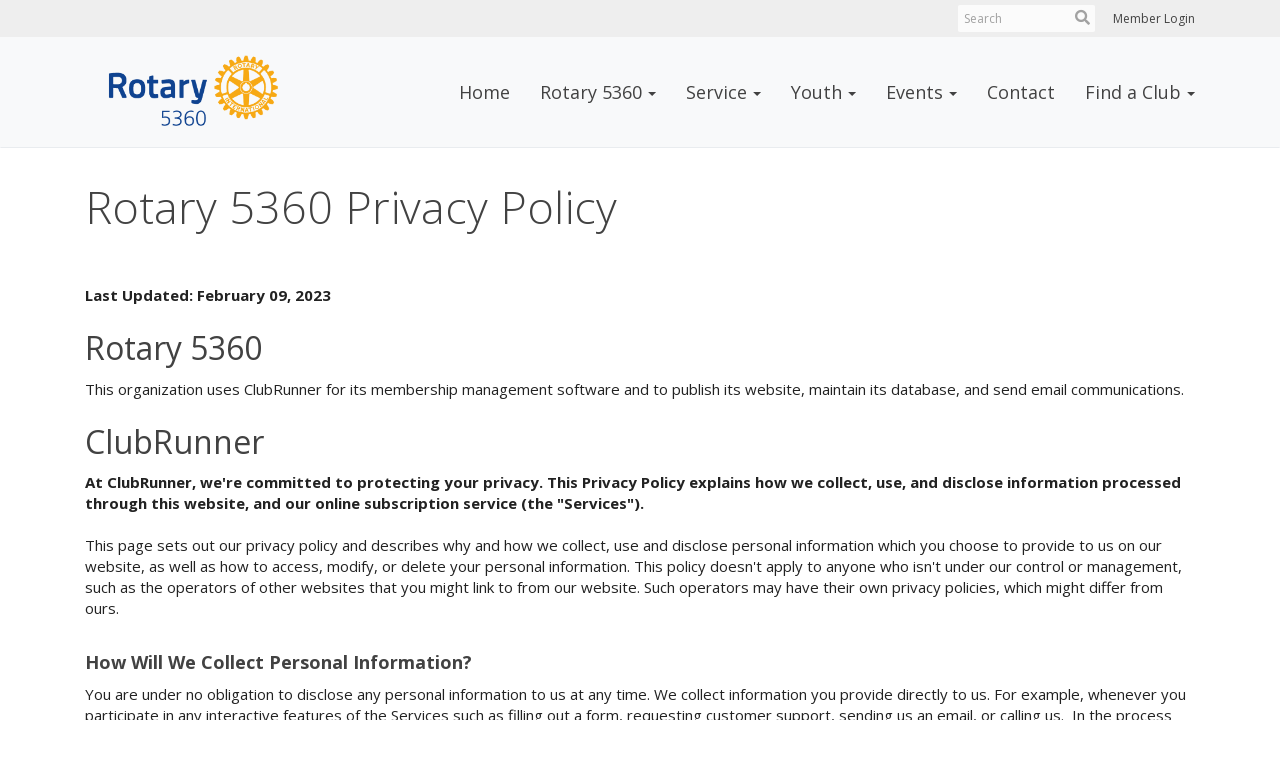

--- FILE ---
content_type: text/html
request_url: https://rotary5360.ca/privacy-policy
body_size: 13214
content:
<!DOCTYPE html>
<html xmlns="http://www.w3.org/1999/xhtml" lang="en-ca">


<head>
    <title>
    Rotary 5360 Privacy Policy | Rotary 5360
</title>

<base href="https://rotary5360.ca/" id="baseHref" />
<link rel="canonical" href="https://rotary5360.ca/privacy-policy" >
<meta charset="UTF-8">
<meta name="viewport" content="width=device-width, initial-scale=1">

<link href="https://globalassets.clubrunner.ca" rel="preconnect">
<link href="https://fonts.gstatic.com" rel="preconnect" crossorigin>
<link href="https://connect.facebook.net" rel="preconnect" crossorigin>
<link rel="shortcut icon" href='https://clubrunner.blob.core.windows.net/00000050011/Favicon/favicon.ico?time=638984006517819299' />
<link rel="apple-touch-icon" sizes="57x57" href='https://clubrunner.blob.core.windows.net/00000050011/Favicon/macIcon.png?time=638984006517814866' />
<link rel="apple-touch-icon" sizes="114x114" href='https://clubrunner.blob.core.windows.net/00000050011/Favicon/macIcon.png?time=638984006517814866' />
<link rel="apple-touch-icon" sizes="72x72" href='https://clubrunner.blob.core.windows.net/00000050011/Favicon/macIcon.png?time=638984006517814866' />
<link rel="apple-touch-icon" sizes="144x144" href='https://clubrunner.blob.core.windows.net/00000050011/Favicon/macIcon.png?time=638984006517814866' />
        <script type="text/plain" data-category="functionality" src="https://globalassets.clubrunner.ca/scripts/sharethis/button/custom-version.js?_=638974264920899817"></script>
<meta name="facebook-domain-verification" content="6twol03nhbou122n13kzyo6i13k9fu" /><meta name="google-site-verification" content="Vn-LkN-aMx9jDxAzonk0KZhlb8DzMqebb7IGYUKyosA" /><meta name="keywords" content="Peace and conflict resolution, disease prevention, disease treatment, water, sanitation, maternal health, child health, basic education, literacy, economic development, community development, humanitarian service, immunizations, leadership development, mentoring, ethics, protecting the environment"><meta name="keywords" content="A worldwide network of inspired individuals who translate their passions into relevant social causes to change lives in communities. Rotary's Areas of Focus are Peace and Conflict prevention/resolution, Disease prevention and treatment, Water and Sanitation, Maternal and child health, Basic education and literacy, Economic and community development.">

    <script type="text/javascript" src="https://globalassets.clubrunner.ca/scripts/ajax/libs/jquery/3.5.1/jquery-3.5.1.min.js?_=638974264920899817"></script>
    <script type="text/javascript" src="https://globalassets.clubrunner.ca/scripts/jquery-migrate/jquery-migrate-3.3.2.min.js?_=638974264920899817"></script>
    <script type="text/javascript" src="https://globalassets.clubrunner.ca/scripts/maskedinput/1.4.1/jquery.maskedinput.min.js?_=638974264920899817"></script>
    <script type="text/javascript" src="https://globalassets.clubrunner.ca/scripts/ajax/libs/jqueryui/1.12.1/jquery-ui.min.js?_=638974264920899817"></script>
    <script type="text/javascript" src="https://globalassets.clubrunner.ca/scripts/ajax/jquery.validate/1.13.1/jquery.validate.min.js?_=638974264920899817"></script>
<script type="text/javascript" src="https://globalassets.clubrunner.ca/scripts/ajax/mvc/4.0/jquery.validate.unobtrusive.min.js?_=638974264920899817"></script>
<script type="text/javascript" src="https://globalassets.clubrunner.ca/scripts/ie7json.min.js?_=638974264920899817" defer></script>
<script type="text/javascript" src="https://globalassets.clubrunner.ca/scripts/lazyload/lazyimage.min.js?_=638974264920899817" async></script>
<script type="text/javascript" src="https://globalassets.clubrunner.ca/scripts/ajax/libs/jquery.imagesloaded/4.1.2/imagesloaded.pkgd.min.js?_=638974264920899817"></script>
<link type="text/css" rel="stylesheet" href="https://globalassets.clubrunner.ca/scripts/fontawesome/latest/all.min.css?_=638974264920899817" media="print" onload="this.media='all'" />
<link type="text/css" rel="stylesheet" href="https://globalassets.clubrunner.ca/css/jquery/ui/1.12.1/themes/smoothness/jquery-ui.min.css?_=638974264920899817" media="print" onload="this.media='all'" />
     <link type="text/css" rel="stylesheet" href="https://globalassets.clubrunner.ca/templates/Portal-B2/VisionFloating/S4-WhiteAzure.dev.min.css?_=638974264920899817" />
    <link type="text/css" rel="stylesheet" href="https://globalassets.clubrunner.ca/templates/Portal-B2/VisionFloating/VisionFloating-media.min.css?_=638974264920899817" media="print" onload="this.media='all'" />
        <link type="text/css" rel="stylesheet" href="https://clubrunner.blob.core.windows.net/00000050011/en-ca/css/rotary5360.v4.css" />
    <script type="text/javascript" src="https://globalassets.clubrunner.ca/scripts/bootstrap/3.4.1/bootstrap.min.js?_=638974264920899817"></script>
<script type="text/javascript" src="https://globalassets.clubrunner.ca/scripts/bootstrap/custom/message.tooltip.progress.min.js?_=638974264920899817" async></script>
    <script type="text/javascript" src="https://globalassets.clubrunner.ca/scripts/forms/forms.v2.min.js?_=638974264920899817" defer></script>
<script type="text/javascript" src="https://globalassets.clubrunner.ca/scripts/navbar/navbar.all.min.js?_=638974264920899817" async></script>
<script type="text/javascript" src="https://globalassets.clubrunner.ca/scripts/back.top.min.js?_=638974264920899817" defer></script>

     <script charset="utf-8" src="https://cdn.iframe.ly/embed.js?key=a28323fa94041abe8f6ae06645b5c3e1"></script>




    <script type="text/plain" data-category="functionality">        
        var appInsights=window.appInsights||function(a){
            function b(a){c[a]=function(){var b=arguments;c.queue.push(function(){c[a].apply(c,b)})}}var c={config:a},d=document,e=window;setTimeout(function(){var b=d.createElement("script");b.src=a.url||"https://az416426.vo.msecnd.net/scripts/a/ai.0.js",d.getElementsByTagName("script")[0].parentNode.appendChild(b)});try{c.cookie=d.cookie}catch(a){}c.queue=[];for(var f=["Event","Exception","Metric","PageView","Trace","Dependency"];f.length;)b("track"+f.pop());if(b("setAuthenticatedUserContext"),b("clearAuthenticatedUserContext"),b("startTrackEvent"),b("stopTrackEvent"),b("startTrackPage"),b("stopTrackPage"),b("flush"),!a.disableExceptionTracking){f="onerror",b("_"+f);var g=e[f];e[f]=function(a,b,d,e,h){var i=g&&g(a,b,d,e,h);return!0!==i&&c["_"+f](a,b,d,e,h),i}}return c
        }({
            instrumentationKey: "a70b77a5-af81-485f-9e2b-986a6d0efdf2"
        });

        window.appInsights=appInsights,appInsights.queue&&0===appInsights.queue.length&&appInsights.trackPageView();
    </script>



    <!-- Google tag (gtag.js) -->
        <script type="text/plain" data-category="analytics" async src="https://www.googletagmanager.com/gtag/js?id=G-3SFZXYYT4D"></script>
        <script type="text/plain" data-category="analytics">            
            window.dataLayer = window.dataLayer || [];
            function gtag() { dataLayer.push(arguments); }
            gtag('js', new Date());
            gtag('config', 'G-3SFZXYYT4D');
            console.log('Google Analytics 4 is loaded (2)');
        </script>




    <link rel="stylesheet" href="https://globalassets.clubrunner.ca/scripts/cookieconsent-3.0.1/dist/cookieconsent.css?_=638974264920899817">

<script type="text/javascript" src='https://globalassets.clubrunner.ca/scripts/cookieconsent-3.0.1/dist/cookieconsent.umd.js?_=638974264920899817' async></script>

<script type="text/javascript">
    function clearAllCookies() {
        var cookies = document.cookie.split("; ");
        for (var c = 0; c < cookies.length; c++) {
            var d = window.location.hostname.split(".");
            while (d.length > 0) {
                var cookieBase = encodeURIComponent(cookies[c].split(";")[0].split("=")[0]) + '=; expires=Thu, 01-Jan-1970 00:00:01 GMT; domain=' + d.join('.') + ' ;path=';
                var p = location.pathname.split('/');
                document.cookie = cookieBase + '/';
                while (p.length > 0) {
                    document.cookie = cookieBase + p.join('/');
                    p.pop();
                };
                d.shift();
            }
        }
    }

    function getRootDomain() {
        const hostname = window.location.hostname;

        // Split the hostname into parts
        const parts = hostname.split('.').reverse();

        // If the hostname has at least two parts (e.g., "sub.example.com"),
        // return the top-level domain and the second-level domain
        if (parts.length >= 2) {
            let domain = parts[1] + '.' + parts[0]; // "example.com"

            // Handle cases with country code top-level domains (e.g., "example.co.uk")
            if (parts.length > 2 && parts[0].length === 2 && parts[1].length === 2) {
                domain = parts[2] + '.' + parts[1] + '.' + parts[0]; // "example.co.uk"
            }

            return domain;
        }

        // If the hostname doesn't have multiple parts, return it as is (e.g., "localhost")
        return hostname;
    }




            window.addEventListener("load", function () {
                // Check if the 'cc_cookie' exists
                if (!document.cookie.split(';').some((item) => item.trim().startsWith('cc_cookie'))) {
                    // Clear all cookies if 'cc_cookie' is not found
                    clearAllCookies();
                }


                CookieConsent.run({
                    guiOptions: {
                        consentModal: {
                            layout: 'box wide',
                            position: 'bottom left',
                            flipButtons: true,
                        }
                    },

                    cookie: {
                        name: 'cc_cookie',
                        domain: 'rotary5360.ca' != '' ? 'rotary5360.ca' : getRootDomain(),
                        path: '/',
                    },

                    onFirstConsent: onFirstConsent,
                    onConsent: onConsent,
                    onChange: onConsentChange,

                    revision: 0, // increment this number to force showing the consent modal again

                    categories: {
                        necessary: {
                            enabled: true,  // this category is enabled by default
                            readOnly: true  // this category cannot be disabled
                        },
                        functionality: {
                            enabled: false,    //To be in compliance we need to let the pre ticked off for non necessary cookies.
                            readOnly: false,
                            autoClear: {
                                cookies: [
                                    {
                                        name: 'ai_session',   // string: exact cookie name
                                    },
                                    {
                                        name: 'ai_session',   // string: exact cookie name
                                        domain: 'clubrunner.ca'
                                    },
                                    {
                                        name: 'ai_session',   // string: exact cookie name
                                        domain: 'membernova.com'
                                    },
                                    {
                                        name: 'ai_user',   // string: exact cookie name
                                    },
                                    {
                                        name: 'ai_user',   // string: exact cookie name
                                        domain: 'clubrunner.ca'
                                    },
                                    {
                                        name: 'ai_user',   // string: exact cookie name
                                        domain: 'membernova.com'
                                    },                                    
                                    {
                                        name: /^__unam/,   // regex: match all cookies starting with '_unam'                                        
                                    },
                                    {
                                        name: /^__unam/,   // regex: match all cookies starting with '_unam'
                                        domain: 'clubrunner.ca'
                                    },
                                    {
                                        name: /^__unam/,   // regex: match all cookies starting with '_unam'
                                        domain: 'membernova.com'
                                    },
                                ]
                            },
                        },
                        analytics: {
                            enabled: false,    //To be in compliance we need to let the pre ticked off for non necessary cookies.
                            //AutoClear just clear the cookies when user change the preferences, it doesnt control it automatically
                            autoClear: {
                                cookies: [
                                    // clear analytics cookies from top-level domain
                                    {
                                        name: /^_ga/,   // regex: match all cookies starting with '_ga'
                                        domain: 'clubrunner.ca'
                                    },
                                    {
                                        name: '_gid',   // string: exact cookie name
                                        domain: 'clubrunner.ca'
                                    },
                                    {
                                        name: /^_ga/,   // regex: match all cookies starting with '_ga'
                                        domain: 'membernova.com'
                                    },
                                    {
                                        name: '_gid',   // string: exact cookie name
                                        domain: 'membernova.com'
                                    },
                                    // clear analytics cookies from current subdomain
                                    {
                                        name: /^_ga/,   // regex: match all cookies starting with '_ga'                                        
                                    },
                                    {
                                        name: '_gid',   // string: exact cookie name                                        
                                    },
                                ]
                            },                           
                        },
                        advertising: {
                            enabled: false, //To be in compliance we need to let the pre ticked off for non necessary cookies.
                            readOnly: false
                        }
                    },

                    language: {
                        default: 'en',
                        translations: {
                            en: {
                                consentModal: {
                                    title: 'We Use Cookies',
                                    description: "We use cookies to improve your browsing experience, secure our platform, and analyze our traffic. For more information about what cookies we use and how, please review our <a href='http://rotary5360.ca/cookie-policy'>Cookie Policy</a>. <br> {{revisionMessage}}",
                                    revisionMessage: 'We have updated our cookie policy. Please review the changes before continuing.', //This message will be shown when the revision is increased and the modal is displayed again
                                    acceptAllBtn: 'Accept All',
                                    acceptNecessaryBtn: 'Reject All',
                                    showPreferencesBtn: 'Manage Preferences',
                                    footer: `
                                        <a href='http://rotary5360.ca/privacy-policy'>Privacy Statement</a>
                                        <a href='http://rotary5360.ca/cookie-policy'>Cookie Policy</a>
                                    `
                                },
                                preferencesModal: {
                                    title: 'Manage Cookie Preferences',                                    
                                    acceptAllBtn: 'Accept All',
                                    acceptNecessaryBtn: 'Reject All',
                                    savePreferencesBtn: 'Save Preferences',
                                    closeIconLabel: 'Close',
                                    sections: [
                                        {
                                            title: 'Cookie Usage',
                                            description: 'We use cookies to optimize your experience, personalize content, and gather data to improve performance.'
                                        },
                                        {
                                            title: 'Strictly Necessary Cookies',
                                            description: 'These cookies are essential for the proper functioning of the website and cannot be disabled.',                                            
                                            linkedCategory: 'necessary'
                                        },
                                        {
                                            title: 'Functionality Cookies',
                                            description: 'These cookies collect information to enable enhanced functionality and personalization on our website. Without them, some or all services may not function properly. All of the data is anonymized and cannot be used to identify you.',
                                            linkedCategory: 'functionality'
                                        },
                                        {
                                            title: 'Performance &amp; Analytics Cookies',
                                            description: 'These cookies collect information about how you use our website so that we may improve the performance and track engagement. All of the data is anonymized and cannot be used to identify you.',
                                            linkedCategory: 'analytics'
                                        },
                                        {
                                            title: 'Advertisement Cookies',
                                            description: 'These cookies are used to provide visitors with customized advertisements based on the pages you visited previously and to analyze the effectiveness of the ad campaigns.',
                                            linkedCategory: 'advertising'
                                        },
                                        {
                                            title: 'Understanding Your Cookie Preferences',
                                            description: "If you have questions about your options or you need more information, please visit our <a href='http://rotary5360.ca/cookie-policy'>Cookie Policy</a>."
                                        }
                                    ]
                                }
                            }
                        }
                    }
                });

            });

            function onFirstConsent() {                
                updateGtmGaConsent();
                updateUserConsent();
            }

            function onConsentChange() {                
                updateGtmGaConsent();
                updateUserConsent();
            }

            function onConsent() {
                //Attention this function is triggered every page load, if you want to get the consent when the user accept or revoked the cookies you have to use onConsentChange                
            }

            function updateGtmGaConsent() {               
                //TODO: Implement the logic to update the google tag manager consent

                //This was a test but it's not working 
                // let preferences = {
                //     analytics_storage: "denied",
                //     ad_storage: "denied",
                //     ad_user_data: "denied",
                //     ad_personalization: "denied"
                // };


                // CookieConsent.getUserPreferences().acceptedCategories.forEach(category => {
                //     if (category === 'analytics') {
                //         preferences.analytics_storage = "granted";
                //     }
                //     if (category === 'advertising') {
                //         preferences.ad_storage = "granted";
                //         preferences.ad_user_data = "granted";
                //         preferences.ad_personalization = "granted";
                //     }
                // });

                // if (preferences) {
                //     setTimeout(function () {
                        
                //         window.dataLayer = window.dataLayer || [];

                //         function gtag() {
                //             window.dataLayer.push(arguments);
                //         }

                //         gtag("consent", "update", preferences);

                //         console.log("gtag sent!");

                //         setTimeout(function () {
                //             window.location.reload();
                //         }, 1000);

                //     }, 1000);                 
                // }
            }

            function updateUserConsent(cookieConsent) {
                // Retrieve all the fields
                const cookie = CookieConsent.getCookie();
                const preferences = CookieConsent.getUserPreferences();

                // Prepare the content
                const userConsent = {
                    consentId: cookie.consentId,
                    revision: cookie.revision,
                    acceptType: preferences.acceptType,
                    acceptedCategories: preferences.acceptedCategories,
                    rejectedCategories: preferences.rejectedCategories
                };

                // Send the data to backend                
                fetch('/50011/cookie-policy/log', {
                    method: 'POST',
                    headers: {
                        'Content-Type': 'application/json'
                    },
                    body: JSON.stringify(userConsent)
                });

            }
        </script>

    
</head>

<body id="bodyContent">
    

    
<div id="fb-root"></div>

    <script>
              document.addEventListener('DOMContentLoaded', function () 
              {
                  document.querySelectorAll('fb\\:like, .fb-like, .fb_iframe_widget').forEach(el => el.style.display = 'none');
              });
    </script>


        <div class="navbar-fixed-top float-menu">

            

    <div class="login-band">
        <div class="container">
            <div class="loginbar">
                


                <div class="login-area">
                    
    <div class="input-group search-bar">
        <span class="input-group-addon">
            <a onclick="doSearch()"><i class="fas fa-search"></i></a>
        </span>
        <input id="searchString" type="search" class="field-control search-string" placeholder="Search" aria-label="search">
        
    </div><!-- /input-group -->

<div class='loginArea2'>
    <div class="loginArea3">

            <span class="logout-link">
                <a href="https://portal.clubrunner.ca/50011/User/Login?OriginalUrl=Zj071sW3wp+XfLMIqpWoA4SJj3DrRsoxQnipsf2CuCyoQYbZwgLT1KQjU9oEZCieOgpCW5AW1v2sCUCuOP0j/A==">Member Login</a>
            </span>
    </div>
</div>

<script type="text/javascript">

    $(function () {
        $("#searchString").keyup(function (event) {
            if (event.keyCode == 13) {
                doSearch();
            }
        });
    });


    function doSearch() {
        var searchString = $("#searchString").val();

        searchString = replaceAll(searchString, ".", "-~0-");
        searchString = replaceAll(searchString, "%", "-~1-");
        searchString = replaceAll(searchString, "?", "-~2-");
        searchString = replaceAll(searchString, ":", "-~3-");
        searchString = replaceAll(searchString, "/", "-~4-");
        searchString = replaceAll(searchString, "+", "-~5-");
        searchString = replaceAll(searchString, "*", "-~6-");
        searchString = replaceAll(searchString, "&", "-~7-");
        searchString = replaceAll(searchString, "\"", "-~8-");

        searchString = encodeURIComponent(searchString);
        console.log(searchString);
        var redirectUrl = $('#baseHref').attr("href") + "Search/" + searchString;

        console.log(redirectUrl);

        window.location.href = redirectUrl;
    }

    //	function replaceAll(str, find, replace) {
    //	    return str.replace(new RegExp(find, 'g'), replace);
    //	}

    function replaceAll(str, search, replacement) {
        return str.split(search).join(replacement);
    };

    // Search focus
    $('#searchString').on('focus', function () {
        $('.input-group-addon').addClass('focus');
        $(this).addClass('active');
    });

    $('#searchString').on('focusout', function () {
        $('.input-group-addon').removeClass('focus');
    });
</script>

                </div>

            </div>
        </div>
    </div>

<div id="TraceInfo">
    
</div>
            
                
                    


<nav class="navbar navbar-default" aria-label="page navigation">
    <div class="container float-menu-vertical-align">
        <div class="navbar-header">
            <button type="button" class="navbar-toggle" data-toggle="collapse" data-target="#navbar" aria-expanded="false" aria-controls="navbar">
                <span class="sr-only">Toggle navigation</span>
                <span class="icon-bar"></span>
                <span class="icon-bar"></span>
                <span class="icon-bar"></span>
            </button>
                <a href="" class="navbar-brand" tabindex="-1">
                            <img src="https://clubrunner.blob.core.windows.net/00000050011/ThemeLogos/en-ca/LightBG_rotary5360_20210929-212242.png" alt="District 5360 logo" role="img" />
                </a>
        </div>
        <div class="navbar-collapse collapse" id="navbar" aria-expanded="true">
            <ul class="nav navbar-nav">
                <li class=""><a href=" " target="_self" title="Rotary 5360 Home Page" class="" tabindex="0">Home</a></li><li class="dropdown"><a class="dropdown-toggle" data-toggle="dropdown" title="" tabindex="0" aria-haspopup="true" aria-expanded="false">Rotary 5360<b class="caret" aria-hidden="true"></b></a><ul class="dropdown-menu"><li class=""><a href="http://rotary5360.ca/DistrictOrganizationChart/2025" target="_self" title="" class="" tabindex="0">Leadership</a></li><li class=""><a href="page/leadership-opportunities" target="_self" title="" class="" tabindex="0">Leadership Opportunities</a></li><li class=""><a href="page/awards-amp-recognition" target="_self" title="" class="" tabindex="0">Awards & Recognition</a></li><li class="dropdown"><a class="dropdown-toggle" data-toggle="dropdown" title="Sign in" tabindex="0" aria-haspopup="true" aria-expanded="false">Documents<b class="caret" aria-hidden="true"></b></a><ul class="dropdown-menu"><li class=""><a href="http://content.clubrunner.ca/50011/Document/List" target="_self" title="Please log in" class="" tabindex="0">Documents</a></li><li class=""><a href="downloads" target="_self" title="" class="" tabindex="0">Download Files</a></li></ul></li><li class=""><a href="page/strategic-planning" target="_self" title="" class="" tabindex="0">Strategic Planning</a></li><li class=""><a href="page/branding-logos" target="_self" title="" class="" tabindex="0">Branding & Logos</a></li></ul></li><li class="dropdown"><a class="dropdown-toggle" data-toggle="dropdown" title="" tabindex="0" aria-haspopup="true" aria-expanded="false">Service<b class="caret" aria-hidden="true"></b></a><ul class="dropdown-menu"><li class=""><a href="page/volunteer-screening" target="_self" title="" class="" tabindex="0">Volunteer Screening</a></li><li class=""><a href="page/end-polio-now-1" target="_self" title="" class="" tabindex="0">End Polio Now</a></li><li class=""><a href="page/rotary-friendship-exchange" target="_self" title="" class="" tabindex="0">Friendship Exchange</a></li><li class=""><a href="page/global-scholarship-funding" target="_self" title="" class="" tabindex="0">Global Scholarship Recipients</a></li><li class=""><a href="page/indigenous-committee" target="_self" title="" class="" tabindex="0">Indigenous Relations Committee</a></li><li class=""><a href="page/international" target="_self" title="" class="" tabindex="0">International Service Committee</a></li><li class=""><a href="page/learning-amp-development" target="_self" title="" class="" tabindex="0">Learning & Development</a></li><li class=""><a href="page/projects-partners" target="_self" title="" class="" tabindex="0">Projects & Partners</a></li><li class=""><a href="page/request-project-funding" target="_self" title="" class="" tabindex="0">Request Project Funding</a></li><li class=""><a href="page/the-rotary-foundation-1" target="_self" title="" class="" tabindex="0">The Rotary Foundation</a></li><li class="dropdown"><a class="dropdown-toggle" data-toggle="dropdown" title="" tabindex="0" aria-haspopup="true" aria-expanded="false">Grants<b class="caret" aria-hidden="true"></b></a><ul class="dropdown-menu"><li class=""><a href="page/grants" target="_self" title="" class="" tabindex="0">District Grants Subcommitte</a></li><li class=""><a href="https://grant.clubrunner.ca/50011/Grant/NewRequest?SelectedId=24636d8a-e7cd-4cea-8dc7-7128df341dc4" target="_blank" title="Opens in a new window" class="" tabindex="0">Apply for a District Grant</a></li><li class=""><a href="page/peace-fellowship-funding" target="_self" title="" class="" tabindex="0">Apply for a Peace Fellowship</a></li><li class=""><a href="page/global-scholarship-funding" target="_self" title="" class="" tabindex="0">Apply for a Global Scholarship</a></li></ul></li></ul></li><li class="dropdown"><a class="dropdown-toggle" data-toggle="dropdown" title="" tabindex="0" aria-haspopup="true" aria-expanded="false">Youth<b class="caret" aria-hidden="true"></b></a><ul class="dropdown-menu"><li class=""><a href="page/youth-programs" target="_self" title="" class="" tabindex="0">Youth Programs</a></li><li class=""><a href="https://rotaryclubofcanmore.ca/page/youth-projects" target="_blank" title="" class="" tabindex="0">AIM - Adventures in Mountains (Canmore)</a></li><li class=""><a href="page/acfw-adventures-in-career-amp-financial-wellness" target="_self" title="" class="" tabindex="0">ACFW - Adventures in Career & Financial Wellness</a></li><li class=""><a href="page/ngse" target="_self" title="" class="" tabindex="0">NGSE - New Generations Service Exchange</a></li><li class=""><a href="page/rayec" target="_self" title="" class="" tabindex="0">RAYEC - Rotary Alberta Youth Entrepreneurship Camp</a></li><li class=""><a href="page/rotary-youth-exchange" target="_blank" title="Opens in a new window" class="" tabindex="0">RYE - Rotary Youth Exchange</a></li><li class=""><a href="page/ryla" target="_self" title="" class="" tabindex="0">RYLA - Rotary Youth Leadership Awards</a></li><li class=""><a href="page/rypen" target="_blank" title="" class="" tabindex="0">RYPEN - Rotary Youth Program of ENrichment</a></li><li class="dropdown"><a class="dropdown-toggle" data-toggle="dropdown" title="" tabindex="0" aria-haspopup="true" aria-expanded="false">Rotary Adventure Programs<b class="caret" aria-hidden="true"></b></a><ul class="dropdown-menu"><li class=""><a href="https://rotaryottawa.com/page/welcome-to-the-rotary-adventure-in-citizenship-program" target="_blank" title="" class="" tabindex="0">Adventure in Citizenship Program</a></li><li class=""><a href="https://adventuresinhealthcare.com/" target="_self" title="" class="" tabindex="0">Adventure in Health Care</a></li><li class=""><a href="https://eastviewrotary.org/page/adventures-in-agriculture" target="_blank" title="" class="" tabindex="0">Adventure in Agriculture</a></li><li class=""><a href="https://rahr5550.ca/" target="_blank" title="" class="" tabindex="0">Adventure in Human Rights</a></li></ul></li></ul></li><li class="dropdown"><a class="dropdown-toggle" data-toggle="dropdown" title="" tabindex="0" aria-haspopup="true" aria-expanded="false">Events<b class="caret" aria-hidden="true"></b></a><ul class="dropdown-menu"><li class=""><a href="http://rotary5360.ca/events/calendar/" target="_self" title="" class="" tabindex="0">Area Calendar</a></li><li class=""><a href="page/speakers-bureau" target="_self" title="Find your next Presenter" class="" tabindex="0">Speakers Bureau</a></li><li class=""><a href="page/insurance" target="_self" title="" class="" tabindex="0">Insurance</a></li><li class=""><a href="page/parade-float" target="_self" title="" class="" tabindex="0">Parade Float</a></li><li class=""><a href="https://www.rotary.org/myrotary/en/member-center/calendar" target="_blank" title="" class="" tabindex="0">International Calendar</a></li><li class=""><a href="page/btrb" target="_blank" title="" class="" tabindex="0">BTRB Blog</a></li><li class=""><a href="https://convention.rotary.org/en-us/about" target="_blank" title="Registration for Calgary starts May 26, 2024" class="" tabindex="0">RI Convention 2025 - Calgary June 21 - 25, 2025</a></li><li class=""><a href="https://rotarycalgary2025.org" target="_blank" title="Launch Date: May 26, 2024" class="" tabindex="0">Calgary 2025: Host Organizing Committee</a></li></ul></li><li class=""><a href="page/contact" target="_self" title="" class="" tabindex="0">Contact</a></li><li class="dropdown"><a class="dropdown-toggle" data-toggle="dropdown" title="" tabindex="0" aria-haspopup="true" aria-expanded="false">Find a Club<b class="caret" aria-hidden="true"></b></a><ul class="dropdown-menu"><li class=""><a href="page/become-a-member" target="_self" title="" class="" tabindex="0">Become a Member</a></li><li class=""><a href="http://portal.clubrunner.ca/50011/ClubDirectory" target="_self" title="Club information and directors." class="" tabindex="0">Club Directory</a></li><li class=""><a href="http://portal.clubrunner.ca/50011/ClubsMap" target="_self" title="Google map showing club locations." class="" tabindex="0">Clubs Map</a></li><li class=""><a href="http://www.clubrunner.ca/Portal/Home.aspx?cid=8529" target="_blank" title="Opens in a new window." class="" tabindex="0">eClub</a></li><li class=""><a href="page/annual-club-events" target="_self" title="" class="" tabindex="0">Annual Club Events</a></li><li class=""><a href="https://www.rotary.org/en/search/club-finder" target="_blank" title="Opens in a new window." class="" tabindex="0">International Club Locator</a></li><li class="dropdown"><a class="dropdown-toggle" data-toggle="dropdown" title="" tabindex="0" aria-haspopup="true" aria-expanded="false">Neighbour Districts<b class="caret" aria-hidden="true"></b></a><ul class="dropdown-menu"><li class=""><a href="http://rotarydistrict5010.org/" target="_blank" title="" class="" tabindex="0">5010</a></li><li class=""><a href="https://portal.clubrunner.ca/50092" target="_blank" title="" class="" tabindex="0">5020</a></li><li class=""><a href="http://www.rotary5040.org/" target="_blank" title="" class="" tabindex="0">5040</a></li><li class=""><a href="https://portal.clubrunner.ca/50004" target="_blank" title="" class="" tabindex="0">5050</a></li><li class=""><a href="https://portal.clubrunner.ca/50005" target="_blank" title="" class="" tabindex="0">5060</a></li><li class=""><a href="https://portal.clubrunner.ca/50006" target="_blank" title="" class="" tabindex="0">5080</a></li><li class=""><a href="https://portal.clubrunner.ca/50012" target="_blank" title="" class="" tabindex="0">5370</a></li><li class=""><a href="http://www.montanarotary.org/" target="_blank" title="" class="" tabindex="0">5390</a></li><li class=""><a href="http://rotary5550.org/" target="_blank" title="" class="" tabindex="0">5550</a></li></ul></li></ul></li>
            </ul>
        </div>
    </div>
</nav>
                

        </div>
    <main class="main-content-wrapper static custom-rotary-5360-privacy-policy">
        <div class="content-wrapper">
            
        </div>
        <script type="text/javascript">
    function GoBack() {
        window.history.back();
    }
</script>
<div class="HomeContentWrapper">
    <div class="content-wrapper">
        
<div class="page-header contentHeaderBreadcrumb">
	<div class="contentHeaderBreadcrumbWrap noad">
		<div class="contentHeaderBreadcrumb2">
			<h1 class="themeColorDark">
				Rotary 5360 Privacy Policy
			</h1>
		</div>
	</div>
</div>

	</div>
    <div class="content-wrapper">
        <div class="band-wrapper">
            <div class="container SystemRequirments">
                <div class="col-xs-12 single-column">
                    <div class="PageWidget">
                        <div class="boxContainer1NoFrameNoBorder">
                            <div class="page-column-wrapper">
                                <div class="privacy-policy">
                                    <div><strong>Last Updated: February 09, 2023</strong></div>

<h2>Rotary 5360</h2>

<p>
This organization uses ClubRunner for its membership management software and to publish its website, maintain its database, and send email communications.
</p>

<h2>ClubRunner</h2>

<div>

<div><strong>At ClubRunner, we're committed to protecting your privacy. This Privacy Policy explains how we collect, use, and disclose information processed through this website, and our online subscription service (the "Services").&nbsp;</strong></div>

<div>&nbsp;</div>

<div>This page sets out our privacy policy and describes why and how we collect, use and disclose personal information which you choose to provide to us on our website, as well as how to access, modify, or delete your personal information. This policy doesn't apply to anyone who isn't under our control or management, such as the operators of other websites that you might link to from our website. Such operators may have their own privacy policies, which might differ from ours.</div>

<div>&nbsp;</div>

<h4><strong>How Will We Collect Personal Information?</strong></h4>

<div>You are under no obligation to disclose any personal information to us at any time. We collect information you provide directly to us. For example, whenever you participate in any interactive features of the Services such as filling out a form, requesting customer support, sending us an email, or calling us. &nbsp;In the process you may be asked to give your name, e-mail address, mailing address, and any other information you choose to provide for the purpose of these Services. We or a designated third party may collect payment and credit card information when you subscribe to our paid Services or purchase additional services.</div>

<div>&nbsp;</div>

<div>Information We Collect Automatically When You Use Our Services</div>

<div>When you access or use our Services, we may automatically collect information about you, including:</div>

<ul>
	<li>Log Information: We log information about your use of the Services, including the type of browser you use, access times, pages viewed, your IP address, your general location, and the page you visited before navigating to our Services.</li>
	<li>Device Information: We collect information about the computer or mobile device you use to access our Services, including the hardware model, operating system and version.</li>
	<li>Cookies: We use cookies to store your login session and other information to make your navigation of our Services easier. More information on cookies is available below.</li>
</ul>

<div>&nbsp;</div>

<div><strong>Use of Cookies and Other Tracking Technologies</strong></div>

<div>&nbsp;</div>

<div>Our site uses "cookies" which are small files containing pieces of information that are stored by your browser on your computer's hard drive. Most Web browsers automatically accept cookies, but if you prefer, you can set your browser to block them. Our cookies can contain information such as your user ID that our website uses to recognize you. Our cookies can't read data off your hard disk or read cookie files created by other sites. The only personal information our cookies contain is the information you provide yourself. When you enter personal information on our website, your personal information will be linked to the cookie we save on your computer. If you do choose to delete your cookie, you may not be able to use the administrative features of the website.</div>

<div>&nbsp;</div>

<div>We use Google Analytics to track how visitors interact with our website, analyze where traffic is generated from and collect information related to general site engagement.</div>

<div>&nbsp;</div>

<div>Third party advertising management services such as Google and Facebook may display tailored messages upon you interacting with our website through the use of cookies. You can opt out of these ads at any time when displayed. For more information on Google Ads, <a href="https://support.google.com/ads/answer/2662922?hl=en" target="_blank">click here</a>. For more information on opting out of ads on Facebook, <a href="https://www.facebook.com/help/146952742043748" target="_blank">click here</a>.&nbsp;Should you delete your cookies, please note, you will need to opt out of seeing these messages again. These cookies cannot personally identify you and expire after 180 days or until you clear your cookies.</div>

<div>&nbsp;</div>

<div>On customer websites, where you engage with social share buttons (ex: Facebook Like Button or the share content buttons), the services that manage the social platform you get directed to may use cookies. ClubRunner is not affiliated with any of these services and all legalities surrounding the use of cookies are thus under the policies set by the social media platforms.</div>

<div>&nbsp;</div>

<h4><strong>How Do We Use&nbsp;Personal Information?</strong></h4>

<div>We may use information about you for various purposes, including to:</div>

<ul>
	<li>Provide, maintain, customize, and improve our Services;</li>
	<li>Provide and deliver the products and services you request, process transactions and send you related information, including confirmations and invoices,</li>
	<li>Send you technical notices, updates, security alerts and support and administrative messages;</li>
	<li>Respond to your comments, questions and requests and provide customer service;</li>
	<li>Communicate with you about products, services, offers, promotions, and events offered by ClubRunner and others, and provide news and information we think will be of interest to you;</li>
	<li>Monitor and analyze trends, usage and activities in connection with our Services; and</li>
	<li>Carry out any other purpose for which the information was collected.</li>
</ul>

<div>You may receive automatically-generated emails from ClubRunner that are triggered when you perform certain tasks such as registering for an event, volunteering for a task, subscribing to a bulletin, or requesting a forgotten password.</div>

<div>&nbsp;</div>

<div>You may also receive emails from other club members. ClubRunner does not control the frequency or content of member-generated emails. You have the option to unsubscribe from receiving these emails by either updating your communication preferences from within your profile, or removing your email address entirely.</div>

<div>&nbsp;</div>

<h4><strong>How Is Your Personal Information Protected?</strong></h4>

<div>ClubRunner is committed to protecting your personal information and has developed policies and procedures to ensure our compliance with our own Security and Privacy Policy and with applicable&nbsp;International laws.</div>

<div>&nbsp;</div>

<div>We also understand your concerns about online security and take reasonable measures to help protect information about you from loss, theft, misuse and unauthorized access, disclosure, alteration and destruction.&nbsp;</div>

<div>&nbsp;</div>

<h4><strong>How Do We Disclose or Share Your Information?</strong></h4>

<div>When you voluntarily provide ClubRunner with personally identifiable information online, that information is kept within the ClubRunner family of web site(s) and will not be sold, rented or otherwise traded to any third party.</div>

<div>&nbsp;</div>

<div>
<div>We may share your information as follows or as otherwise described in this Privacy Policy:</div>

<ul>
	<li>With vendors, consultants, and other service providers who need access to such information to carry out work on our behalf;</li>
	<li>In response to a request for information if we believe disclosure is in accordance with any applicable law, rule or regulation;</li>
	<li>If we believe your actions are inconsistent with the spirit or language of our user agreements or policies, or to protect the rights, property and safety of ClubRunner or others;</li>
	<li>With your consent or at your direction.</li>
</ul>

<div>We may also share aggregated or de-identified information, which cannot reasonably be used to identify you.</div>

<div>&nbsp;</div>

<div><strong>Sub-Processors</strong></div>

<div>&nbsp;</div>

<div>ClubRunner employs other companies and people to provide&nbsp;functions that form part of our Services, for example, email sending, social media sharing, payment processing, help desk software, etc. ClubRunner has made and continues to make efforts to ensure all its sub-processors comply with our privacy policies. For a list of ClubRunner's sub-processors, please email us at support@clubrunner.ca.</div>

<div>&nbsp;</div>

<div><strong>Data Retention</strong></div>

<div>&nbsp;</div>

<div>We will retain your personal information only for as long as it is needed to provide our Services, and this depends on the purposes for which we use it, unless applicable law requires we either dispose of it or keep it longer. We may also continue to store your personal information to allow us to resolve disputes, enforce our agreements, comply with legal obligations and/or for other legally permissible purposes consistent with this Privacy Policy.</div>

<div>&nbsp;</div>
</div>

<h4><strong>How to View,&nbsp;Update or Delete Your&nbsp;Personal Information</strong></h4>

<div>You may, at any time, view,&nbsp;update and request to permanently delete&nbsp;any of your personal information. These tools are made available to all Site Administrators, or you may contact ClubRunner at support@clubrunner.ca.</div>

<div>&nbsp;</div>

<div>Upon request, ClubRunner will provide you with information about whether we hold any of your personal information. If you provide us with your personal information, you have the following rights:</div>

<div>&nbsp;</div>

<ul>
	<li>To review the personal information we have stored;</li>
	<li>To request that we correct any errors, outdated information, or omissions;</li>
	<li>To unsubscribe from being contacted by us; and</li>
	<li>To have your information permanently deleted.</li>
</ul>

<div>We will respond to your request within a reasonable timeframe and notify you of the action we have taken.</div>

<div>&nbsp;</div>

<h4><strong>Questions Regarding This Privacy Policy</strong></h4>

<div>If you have any questions please contact ClubRunner, 2010 Winston Park Drive, Suite 200, Oakville, Ontario, L6H 5R7. You may&nbsp;call us at (647) 490-5878, or email us at support@clubrunner.ca.</div>

<div>&nbsp;</div>

<h4><strong>Changes To This Privacy Policy</strong></h4>

<div>We may change this Privacy Policy from time to time. If we make changes, we will notify you by revising the date at the top of the policy and, in some cases, we may provide you with additional notice, such as adding a statement to our home page or sending an email. We encourage you to review the Privacy Policy whenever you access the Services or otherwise interact with us to stay informed about our information practices.</div>

<div>&nbsp;</div>

<h4><strong>Note On Jurisdiction</strong></h4>

<div>ClubRunner is&nbsp;a privately held Canadian company with headquarters in Oakville, Ontario, Canada. Consequently, by using our Services&nbsp;you agree that in all matters relating to this web site(s) you shall be governed by the laws of the province of Ontario or Canada, as applicable, and further, that you submit to the jurisdiction of the courts of the province of Ontario.</div>

<div>&nbsp;</div>

<div>You may not use our Services&nbsp;if law prohibits you from doing so in the country in which you reside.</div>
</div>

                                </div>
                            </div>
                        </div>
                    </div>
                </div>
            </div>
        </div>
    </div>
</div>

    </main>



        <footer class="footer-band">

            
                
                    <div id="footerContainer1">
    <div class="footerDecoration">
    </div>
    <div id="footerContainer2">
        <div id="footerContainer3">
            <div id="footerContainer4"><div class="WebsiteFooter footer-list-display S4-WhiteAzure VisionFloating">
	<div class="container">
		<div class="website-footer">
			<table align="center" border="0" cellpadding="1" cellspacing="1" style="width:100%"><tbody><tr><td style="text-align: center;"><a href="https://rotary.org/en/about-rotary" target="_blank"><span style="font-size:16px">About Rotary</span></a></td><td style="text-align: center;"><a href="https://rotary5360.ca/page/become-a-member" target="_blank"><span style="font-size:16px">Join Rotary</span></a></td><td style="text-align: center;"><a href="https://rotary5360.ca/page/leadership-opportunities" target="_blank"><span style="font-size:16px">Get Involved</span></a></td><td style="text-align: center;"><a href="/page/grants" target="_blank"><span style="font-size:16px">Rotary Grants</span></a></td><td style="text-align: center;"><a href="https://portal.clubrunner.ca/50011/User/Login?OriginalUrl=portal.clubrunner.ca/50011%2f" target="_blank"><span style="font-size:16px">For Members</span></a></td></tr></tbody></table><h3 style="text-align: center;"><a href="https://rotary5360.ca/page/contact-us" target="_blank">Contact Us</a></h3><div style="text-align: center;"><a href="https://www.facebook.com/Rotary-Int-D5360-103649498990912" target="_blank"><img height="50" src="https://clubrunner.blob.core.windows.net/00000050011/Images/1_20210804-141838.png" width="50" /></a><a href="https://www.instagram.com/rotary5360" target="_blank"><img height="50" src="https://clubrunner.blob.core.windows.net/00000050011/Images/2.png" width="50" /></a><a href="https://www.linkedin.com/company/rotary5360/" target="_blank"><img height="50" src="https://clubrunner.blob.core.windows.net/00000050011/Images/3.png" width="50" /></a><a href="https://twitter.com/rotary5360" target="_blank"><img height="50" src="https://clubrunner.blob.core.windows.net/00000050011/Images/4.png" width="50" /></a><a href="https://www.youtube.com/c/Rotary5360" target="_blank"><img height="50" src="https://clubrunner.blob.core.windows.net/00000050011/Images/5_20210804-142231.png" width="50" /></a></div>
		</div>
	</div>
</div>
				


<div class="system-footer">
    <div class="container">
        <a id="editContentLink" href="#" target="_blank" style="display: none;" class="edit-page" title="Edit this page">
            <div class="edit-page-block pulse-icon pulse-once">
                <span class="sr-only">Edit this page</span>
                <i class="fas fa-pencil-alt" aria-hidden="true"></i>
            </div>
        </a>
        <div id="rights">
            <div id="rights2">
                Powered by <a href="http://www.clubrunner.ca">ClubRunner</a> &copy; 2002&ndash;2025&nbsp; All rights reserved.
                <br />
                <a href='privacy-policy'>Privacy Statement</a>

                        | <a href='cookie-policy'>Cookie Policy</a>
                                    | <a target="_blank" href="https://www.clubrunnersupport.com">Online Help</a> | <a target="_blank" href="https://links.myclubrunner.com/system-requirements">System Requirements</a>                
            </div>
        </div>
    </div>
</div>





                <div id="TraceInfoFooter">
                    
                </div>
            </div>
        </div>
    </div>
</div>

                
            

        </footer>
        <div id="backToTopContainer"></div>
    <script type="text/javascript" async>
        $(window).load(function () {
            var contentSize = function () {
                var $windowHeight = $(window).height(), $loginBand = $('.login-band').outerHeight(true), $loginBand2 = $('#loginContainer1').outerHeight(true), $navBar = $('.navbar').outerHeight(true), $footerBand = $('.footer-band').outerHeight(true);
                $('.main-content-wrapper').css("min-height", $windowHeight - $loginBand - $loginBand2 - $navBar - $footerBand);
            };
            contentSize();
            $(window).resize(contentSize);
        });

        $(window).on('load scroll resize', function () {
            if (typeof showBackTopBtn === 'function') {
                showBackTopBtn();
            }
        });

        $(function () {
            $('.focusItem').focus();

            $.ajaxSetup({
                // Disable caching of AJAX responses
                cache: false
            });

            // Setup edit link
        });
    </script>


            <script>
                    document.querySelectorAll( 'oembed[url]' ).forEach( element => 
                    {
                        //console.log('processing element ' + element);
                        iframely.load( element, element.attributes.url.value );
                    } );
                </script>
            
    <span style="display: none" app-type="appservice" app-name="crportal" branch="refs/heads/production" revision="3aeb80ae147216c4c9cc24c643eed59411992ab9" revision-date="30 Oct 2025 18:22"></span>
</body>
</html>


--- FILE ---
content_type: text/css
request_url: https://clubrunner.blob.core.windows.net/00000050011/en-ca/css/rotary5360.v4.css
body_size: 4202
content:
/*********************************************/
.tableBorders {
  border: 1px black solid;
}
.tableBorders td {
  margin: 0px;
  border: 1px black dotted;
}

/*********************************************/
.blueButton {
	-moz-box-shadow: 2px 3px 2px -1px #000066;
	-webkit-box-shadow: 2px 3px 2px -1px #000066;
	box-shadow: 2px 3px 0px -1px #000066;
	background:-webkit-gradient(linear, left top, left bottom, color-stop(0.05, #66CCFF), color-stop(1, #3366CC));
	background:-moz-linear-gradient(top, #66CCFF 5%, #3366CC 100%);
	background:-webkit-linear-gradient(top, #66CCFF 5%, #3366CC 100%);
	background:-o-linear-gradient(top, #66CCFF 5%, #3366CC 100%);
	background:-ms-linear-gradient(top, #66CCFF 5%, #3366CC 100%);
	background:linear-gradient(to bottom, #66CCFF 5%, #3366CC 100%);
	filter:progid:DXImageTransform.Microsoft.gradient(startColorstr='#66CCFF', endColorstr='#3366CC',GradientType=0);
	background-color:#66CCFF;
	-moz-border-radius:18px;
	-webkit-border-radius:18px;
	border-radius:18px;
	border:1px solid #0000ff;
	display:inline-block;
	cursor:pointer;
	color:#FFFFFF;
	font-family:Tahoma;
	font-size:14px;
	font-weight:bold;
	padding:5px 15px;
	text-decoration:none;
	text-shadow:0px 1px 0px #000000;
	height:25px;
	width: 175px;
}
.blueButton:hover {
	background:-webkit-gradient(linear, left top, left bottom, color-stop(0.05, #3366CC), color-stop(1, #66CCFF));
	background:-moz-linear-gradient(top, #3366CC 5%, #66CCFF 100%);
	background:-webkit-linear-gradient(top, #3366CC 5%, #66CCFF 100%);
	background:-o-linear-gradient(top, #3366CC 5%, #66CCFF 100%);
	background:-ms-linear-gradient(top, #3366CC 5%, #66CCFF 100%);
	background:linear-gradient(to bottom, #3366CC 5%, #66CCFF 100%);
	filter:progid:DXImageTransform.Microsoft.gradient(startColorstr='#3366CC', endColorstr='#66CCFF',GradientType=0);
	background-color:#3366CC;
	text-decoration:none;
}
.blueButton:active {
	position:relative;
	top:2px;
	-moz-box-shadow: 0px 0px 0px -0px #000066;
	-webkit-box-shadow: 0px 0px 0px -0px #000066;
	box-shadow: 0px 0px 0px -0px #000066;
	text-decoration:none;
}

/*********************************************/
.redButton {
	-moz-box-shadow: 2px 3px 2px -1px #660000;
	-webkit-box-shadow: 2px 3px 2px -1px #660000;
	box-shadow: 2px 3px 0px -1px #660000;
	background:-webkit-gradient(linear, left top, left bottom, color-stop(0.05, #D20202), color-stop(1, #F62B2B));
	background:-moz-linear-gradient(top, #D20202 5%, #F62B2B 100%);
	background:-webkit-linear-gradient(top, #D20202 5%, #F62B2B 100%);
	background:-o-linear-gradient(top, #D20202 5%, #F62B2B 100%);
	background:-ms-linear-gradient(top, #D20202 5%, #F62B2B 100%);
	background:linear-gradient(to bottom, #D20202 5%, #F62B2B 100%);
	filter:progid:DXImageTransform.Microsoft.gradient(startColorstr='#D20202', endColorstr='#F62B2B',GradientType=0);
	background-color:#D20202;
	-moz-border-radius:18px;
	-webkit-border-radius:18px;
	border-radius:18px;
	border:1px solid #0000ff;
	display:inline-block;
	cursor:pointer;
	color:#FFFFFF;
	font-family:Tahoma;
	font-size:14px;
	font-weight:bold;
	padding:5px 15px;
	text-decoration:none;
	text-shadow:0px 1px 0px #000000;
	height:25px;
	width: 175px;
}
.redButton:hover {
	background:-webkit-gradient(linear, left top, left bottom, color-stop(0.05, #F62B2B), color-stop(1, #D20202));
	background:-moz-linear-gradient(top, #F62B2B 5%, #D20202 100%);
	background:-webkit-linear-gradient(top, #F62B2B 5%, #D20202 100%);
	background:-o-linear-gradient(top, #F62B2B 5%, #D20202 100%);
	background:-ms-linear-gradient(top, #F62B2B 5%, #D20202 100%);
	background:linear-gradient(to bottom, #F62B2B 5%, #D20202 100%);
	filter:progid:DXImageTransform.Microsoft.gradient(startColorstr='#F62B2B', endColorstr='#D20202',GradientType=0);
	background-color:#F62B2B;
	text-decoration:none;
}
.redButton:active {
	position:relative;
	top:2px;
	-moz-box-shadow: 0px 0px 0px -0px #660000;
	-webkit-box-shadow: 0px 0px 0px -0px #660000;
	box-shadow: 0px 0px 0px -0px #660000;
	text-decoration:none;
}
#calendar .fc-event-container .fc-content .fc-title {
    color: #45403C !important;
}